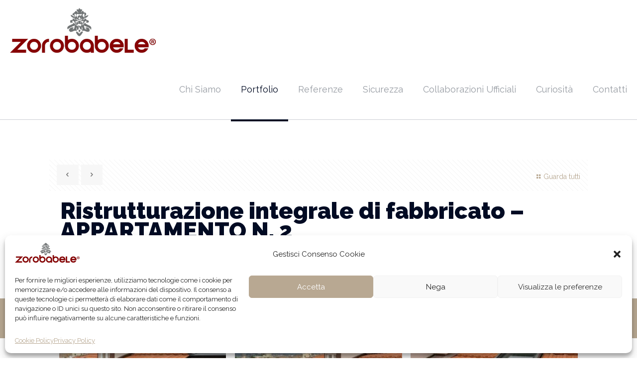

--- FILE ---
content_type: text/css
request_url: https://www.zorobabele.com/wp-content/cache/autoptimize/css/autoptimize_single_1a069776880ea2c1094cb7b93cf81525.css?ver=8e46d08663ae7c89ac952b5b1289b88f
body_size: 6151
content:
body{overflow-x:hidden}.isVideo .image_url{display:none;width:0 !important;height:0 !important}.rwd-view7 .view7_share,.rwd-view7 .rwd-close-bar,.rwd-view7 .rwd-toolbar{visibility:hidden;opacity:0;transition:visibility 0s,opacity .5s linear}.rwd-view7-title{font-family:palatino;font-size:23px;padding:14px}.rwd-view7-desc{font-family:palatino;font-size:16px;text-align:left;padding:0 18px}.toggle_bar{top:-15px;position:absolute;background:rgba(0,0,0,.85);border-radius:2px 2px 0 0;color:#999;cursor:pointer;font-size:24px;line-height:27px;padding:0;left:50%;transform:translateX(-50%);text-align:center;width:95px;height:15px}.toggle_bar .rwd-up,.toggle_bar .rwd-down,.rwd-share{fill:#999}.toggle_bar .rwd-up,.toggle_bar .rwd-down{margin-bottom:10px}.toggle_bar .rwd-up:hover,.toggle_bar .rwd-down:hover,.rwd-share:hover{fill:#fff}.rwd-icon{speak:none;font-style:normal;font-weight:400;font-variant:normal;text-transform:none;line-height:1;-webkit-font-smoothing:antialiased;-moz-osx-font-smoothing:grayscale}.rwd-arrows .rwd-next>.next_bg:hover,.rwd-arrows .rwd-prev>.prev_bg:hover,.rwd-autoplay-button>.play_bg:hover,.rwd-autoplay-button>.pause_bg:hover,.rwd-bar .rwd-close>.close_bg:hover,.rwd-toolbar .rwd-close>.close_bg:hover,.rwd-bar .rwd-download>.download_bg:hover,.rwd-toolbar .rwd-download>.download_bg:hover,#rwd-fullwidth:hover,#rwd-fullwidth_on:hover,#rwd-fullscreen-on:hover,#rwd-fullscreen-off:hover,#zoom_in:hover,#zoom_out:hover,#rwd-view7-info:hover{fill:#fff}.rwd-bar .rwd-download>.download_bg:hover,.rwd-toolbar .rwd-download>.download_bg:hover,#rwd-view7-info:hover{stroke:#fff}.rwd-container.rwd-view1{background:#000}.rwd-container.rwd-view4 .barCont,.rwd-container.rwd-view4 .rwd-title,.rwd-container.rwd-view4 .rwd-toolbar{background:0 0}.rwd-view3 .rwd-arrows .rwd-next>.next_bg:hover,.rwd-view3 .rwd-arrows .rwd-prev>.prev_bg:hover,.rwd-view3 .rwd-autoplay-button>.play_bg:hover,.rwd-view3 .rwd-autoplay-button>.pause_bg:hover,.rwd-view3 .rwd-bar .rwd-close>.close_bg:hover,.rwd-view3 .rwd-toolbar .rwd-close>.close_bg:hover,.rwd-view3 .rwd-bar .rwd-download>.download_bg:hover,.rwd-view3 .rwd-toolbar .rwd-download>.download_bg:hover,.rwd-view3 #rwd-fullwidth:hover,.rwd-view3 #rwd-fullwidth_on:hover,.rwd-view3 #rwd-fullscreen-on:hover,.rwd-view3 #rwd-fullscreen-off:hover,.rwd-view3 #zoom_in:hover,.rwd-view3 #zoom_out:hover,.rwd-view6 .rwd-arrows .rwd-next>.next_bg:hover,.rwd-view6 .rwd-arrows .rwd-prev>.prev_bg:hover,.rwd-view6 .rwd-autoplay-button>.play_bg:hover,.rwd-view6 .rwd-autoplay-button>.pause_bg:hover,.rwd-view6 .rwd-bar .rwd-close>.close_bg:hover,.rwd-view6 .rwd-toolbar .rwd-close>.close_bg:hover,.rwd-view6 .rwd-bar .rwd-download>.download_bg:hover,.rwd-view6 .rwd-toolbar .rwd-download>.download_bg:hover,.rwd-view6 #rwd-fullwidth:hover,.rwd-view6 #rwd-fullwidth_on:hover,.rwd-view6 #rwd-fullscreen-on:hover,.rwd-view6 #rwd-fullscreen-off:hover,.rwd-view6 #zoom_in:hover,.rwd-view6 #zoom_out:hover{fill:#000}.rwd-view3 .rwd-bar .rwd-download>.download_bg:hover,.rwd-view3 .rwd-toolbar .rwd-download>.download_bg:hover,.rwd-view6 .rwd-bar .rwd-download>.download_bg:hover,.rwd-view6 .rwd-toolbar .rwd-download>.download_bg:hover{stroke:#000}.rwd-title,.rwd-toolbar{background-color:rgba(0,0,0,.9)}.rwd-view7 .rwd-title,.rwd-view7 .rwd-toolbar{background-color:rgba(0,0,0,.85)}.rwd-description{font-size:15px;background:0 0;position:relative;top:90px;left:0;padding:10px 40px;right:0;height:auto;min-height:45px;max-height:75%;overflow:hidden}.rwd-view6 .rwd-description{top:50px}.rwd-description-text{height:100%;color:#fff;white-space:initial;position:relative;max-height:calc(100% - 150px);overflow:hidden;word-wrap:break-word}.rwd-view5 .rwd-toolbar,.rwd-view6 .rwd-toolbar{background:0 0;z-index:1202;width:40%;left:60%}.rwd-arrows .rwd-next,.rwd-arrows .rwd-prev{background-color:rgba(0,0,0,.9);border-radius:2px;color:#999;cursor:pointer;display:block;font-size:22px;margin-top:-10px;padding:8px 8px 7px;position:absolute;z-index:1080}.rwd-view7 .rwd-arrows .rwd-next,.rwd-view7 .rwd-arrows .rwd-prev{background:0 0}.rwd-view5 .rwd-arrows .rwd-next,.rwd-view5 .rwd-arrows .rwd-prev,.rwd-view6 .rwd-arrows .rwd-next,.rwd-view6 .rwd-arrows .rwd-prev{background:0 0;color:#fff;z-index:1202}.rwd-arrows .rwd-next.disabled,.rwd-arrows .rwd-prev.disabled{pointer-events:none;opacity:.5}.rwd-toolbar,.rwd-close-bar{z-index:999999999;left:0;position:absolute;top:0;width:100%}.rwd-close-bar{width:25px;height:25px}.rwd-close-bar .rwd-close{width:25px;height:25px;position:absolute}.rwd-close-bar .rwd-close .close_bg{margin:5px}.zoom_cont{max-width:236px;width:100% !important;font-size:16px !important;height:35.5px;margin-top:-5px;color:#c1c1c1}.zoom_cont .zoom_size,.zoom_cont .img_size{position:relative;top:3px;float:left}.zoom_cont .zoom_size{padding:0 12px}.rwd-container .rwd-up{display:none}.rwd-container .rwd-down{display:inline-block}.rwd-container.rwd_toggle_bar .rwd-up{display:inline-block}.rwd-container.rwd_toggle_bar .rwd-down{display:none}.tool_bar{margin:0 auto;height:100%;position:relative}.tool_bar .rwd-icon{float:left !important}#close_hover{display:inline-block}#close_hover_on{display:none}.close_hover_on #close_hover{display:none}.close_hover_on #close_hover_on{display:inline-block}.rwd-bar .rwd-icon,.rwd-toolbar .rwd-icon{cursor:default;color:#999;float:right;font-size:24px;height:47px;line-height:27px;padding:10px 0;text-align:center;width:50px;text-decoration:none!important;outline:0;-webkit-transition:color .2s linear;-o-transition:color .2s linear;transition:color .2s linear}.rwd-view7 .rwd-bar .rwd-icon,.rwd-view7 .rwd-toolbar .rwd-icon{padding:5.5px 0}.rwd-view2 .rwd-bar .rwd-icon{position:relative;float:left;z-index:1081}.rwd-icon svg{cursor:pointer}.zoomContainer{overflow:hidden;z-index:9999999}.rwd-fullscreen-on #rwd-fullscreen-on{display:none}.rwd-fullscreen-on #rwd-fullscreen-off{display:inline-block}#rwd-fullscreen-on{display:inline-block}#rwd-fullscreen-off{display:none}.rwd-view2 .rwd-bar{bottom:0;height:50px;width:100%;position:absolute}.rwd-bar .rwd-icon:hover,.rwd-toolbar .rwd-icon:hover{color:#fff}.rwd-bar .rwd-icon0:hover,.rwd-toolbar .rwd-icon0:hover,.rwd-arrows .rwd-icon0:hover{color:#000}.barCont{background:rgba(0,0,0,.9);width:100%;height:45px;position:absolute;bottom:0;z-index:1071}.rwd-view7 .barCont{background:0 0}.rwd-view7 .rwd-bar #rwd-counter{left:50px;transform:inherit}.rwd-socialIcons,.rwd-title{bottom:0;color:#eee;position:absolute;z-index:1080;text-align:center}.rwd-title{font-size:16px;left:0;padding:10px 40px;right:0;min-height:45px}.rwd-view6 .rwd-title,.rwd-view6 .rwd-description{padding:10px 20px}.rwd-title-text{width:calc(100% - 100px);white-space:initial}.rwd-view6 .rwd-title-text{width:100%}.rwd-toolbar .rwd-title{top:0;position:relative}.rwd-view4 .rwd-toolbar .rwd-title{width:calc(100% - 340px);text-align:left}.rwd-view7 .rwd-toolbar{height:40px}.rwd-title h4{margin:0;font-size:13px;font-weight:700}.rwd-title p{font-size:12px;margin:5px 0 0}.rwd-socialIcons{font-size:16px;padding:9px 7px;right:25px;width:auto}.rwd-share-buttons{visibility:hidden;opacity:0;list-style-type:none;position:relative;padding:0;margin:0}.rwd-view7 .rwd-share-buttons{margin-top:2px}.rwd-view5 .rwd-share-buttons{top:90px}.contInner .rwd-share-buttons{display:block;position:relative;left:40px}.rwd-view6 .rwd-share-buttons{top:50px;left:3px}.rwd-share-buttons li,.rwd-share-buttons li a{display:inline-block;width:25px;height:25px;margin-right:5px}.rwd-view7 .rwd-share-buttons li,.rwd-view7 .rwd-share-buttons li a{max-width:40px;max-height:40px;min-width:20px;min-height:20px;width:40px;height:40px}.rwd-view7 .view7_share,.rwd-view7 .rwd-share-buttons li,.rwd-view7 .rwd-share-buttons li a{background:rgba(0,0,0,.2)}.rwd-view7 .rwd-share-buttons li{margin:-3px 0 0}.rwd-view7 .rwd-share-buttons li a{width:100%;height:100%;margin:0}.rwd-view7 .rwd-share-buttons li svg{padding:5px;position:relative;max-width:100%;max-height:100%}.rwd-view7 .rwd-share-buttons li a#rwd-share-tumblr svg{padding:9px 9px 9px 7px}.share_open_close,.share_open_close>svg{transition:background .5s linear;max-width:40px;max-height:40px;min-width:20px;min-height:20px;width:100%;height:100%}.rwd-view5 .rwd-share-buttons li,.rwd-view5 .rwd-share-buttons li a{display:inline-block;width:32px;height:36px;margin-right:5px}.shareLook{border:0;color:#fff;padding:5px 15px;text-transform:uppercase;font-size:15px;background:rgba(0,0,0,0);cursor:pointer;font-family:sans-serif;font-weight:100}.shareLook:focus{outline:0}a#rwd-share-facebook.view7:hover{background:#6081c4}a#rwd-share-twitter.view7:hover{background:#43bdef}a#rwd-share-googleplus.view7:hover{background:#e62b33}a#rwd-share-pinterest.view7:hover{background:#e62b33}a#rwd-share-linkedin.view7:hover{background:#2797cf}a#rwd-share-tumblr.view7:hover{background:#365678}a#rwd-share-reddit.view7:hover{background:#ff4500}a#rwd-share-buffer.view7:hover{background:#090909}a#rwd-share-digg.view7:hover{background:#466ca3}a#rwd-share-vk.view7:hover{background:#4d76a1}a#rwd-share-yummly.view7:hover{background:#e26326}a#rwd-share-facebook:not(.view7){background:url(//www.zorobabele.com/wp-content/plugins/lightbox/css/frontend/../../images/share(1).png');background-position: 0 0}
a#rwd-share-facebook:not(.view7):hover{background:url(//www.zorobabele.com/wp-content/plugins/lightbox/css/frontend/../../images/share(1).png');background-position:0 -30px}a#rwd-share-twitter:not(.view7){background:url(//www.zorobabele.com/wp-content/plugins/lightbox/css/frontend/../../images/share(1).png');background-position: -31px 0}
a#rwd-share-twitter:not(.view7):hover{background:url(//www.zorobabele.com/wp-content/plugins/lightbox/css/frontend/../../images/share(1).png');background-position:-31px -30px}a#rwd-share-googleplus:not(.view7){background:url(//www.zorobabele.com/wp-content/plugins/lightbox/css/frontend/../../images/share(1).png');background-position: -66px 0}
a#rwd-share-googleplus:not(.view7):hover{background:url(//www.zorobabele.com/wp-content/plugins/lightbox/css/frontend/../../images/share(1).png');background-position:-66px -30px}a#rwd-share-pinterest:not(.view7){background:url(//www.zorobabele.com/wp-content/plugins/lightbox/css/frontend/../../images/share(1).png');background-position: -100px 0}
a#rwd-share-pinterest:not(.view7):hover{background:url(//www.zorobabele.com/wp-content/plugins/lightbox/css/frontend/../../images/share(1).png');background-position:-100px -30px}a#rwd-share-linkedin:not(.view7){background:url(//www.zorobabele.com/wp-content/plugins/lightbox/css/frontend/../../images/share(1).png');background-position: -134px 0}
a#rwd-share-linkedin:not(.view7):hover{background:url(//www.zorobabele.com/wp-content/plugins/lightbox/css/frontend/../../images/share(1).png');background-position:-134px -30px}a#rwd-share-tumblr:not(.view7){background:url(//www.zorobabele.com/wp-content/plugins/lightbox/css/frontend/../../images/share(1).png');background-position: -169px 0}
a#rwd-share-tumblr:not(.view7):hover{background:url(//www.zorobabele.com/wp-content/plugins/lightbox/css/frontend/../../images/share(1).png');background-position:-169px -30px}a#rwd-share-reddit:not(.view7){background:url(//www.zorobabele.com/wp-content/plugins/lightbox/css/frontend/../../images/share(1).png');background-position: -204px 0}
a#rwd-share-reddit:not(.view7):hover{background:url(//www.zorobabele.com/wp-content/plugins/lightbox/css/frontend/../../images/share(1).png');background-position:-204px -30px}a#rwd-share-buffer:not(.view7){background:url(//www.zorobabele.com/wp-content/plugins/lightbox/css/frontend/../../images/share(1).png');background-position: -239px 0}
a#rwd-share-buffer:not(.view7):hover{background:url(//www.zorobabele.com/wp-content/plugins/lightbox/css/frontend/../../images/share(1).png');background-position:-239px -30px}a#rwd-share-digg:not(.view7){background:url(//www.zorobabele.com/wp-content/plugins/lightbox/css/frontend/../../images/share(1).png');background-position: -273px 0}
a#rwd-share-digg:not(.view7):hover{background:url(//www.zorobabele.com/wp-content/plugins/lightbox/css/frontend/../../images/share(1).png');background-position:-273px -30px}a#rwd-share-vk:not(.view7){background:url(//www.zorobabele.com/wp-content/plugins/lightbox/css/frontend/../../images/share(1).png');background-position: -308px 0}
a#rwd-share-vk:not(.view7):hover{background:url(//www.zorobabele.com/wp-content/plugins/lightbox/css/frontend/../../images/share(1).png');background-position:-308px -30px}a#rwd-share-yummly:not(.view7){background:url(//www.zorobabele.com/wp-content/plugins/lightbox/css/frontend/../../images/share(1).png');background-position: -344px 0}
a#rwd-share-yummly:not(.view7):hover{background:url(//www.zorobabele.com/wp-content/plugins/lightbox/css/frontend/../../images/share(1).png');background-position:-344px -30px}.rwd-view3 a#rwd-share-facebook,.rwd-view6 a#rwd-share-facebook{background:url(//www.zorobabele.com/wp-content/plugins/lightbox/css/frontend/../../images/share0.png);background-position:0 0}.rwd-view3 a#rwd-share-facebook:hover,.rwd-view6 a#rwd-share-facebook:hover{background:url(//www.zorobabele.com/wp-content/plugins/lightbox/css/frontend/../../images/share0.png);background-position:0 -30px}.rwd-view3 a#rwd-share-twitter,.rwd-view6 a#rwd-share-twitter{background:url(//www.zorobabele.com/wp-content/plugins/lightbox/css/frontend/../../images/share0.png);background-position:-31px 0}.rwd-view3 a#rwd-share-twitter:hover,.rwd-view6 a#rwd-share-twitter:hover{background:url(//www.zorobabele.com/wp-content/plugins/lightbox/css/frontend/../../images/share0.png);background-position:-31px -30px}.rwd-view3 a#rwd-share-googleplus,.rwd-view6 a#rwd-share-googleplus{background:url(//www.zorobabele.com/wp-content/plugins/lightbox/css/frontend/../../images/share0.png);background-position:-66px 0}.rwd-view3 a#rwd-share-googleplus:hover,.rwd-view6 a#rwd-share-googleplus:hover{background:url(//www.zorobabele.com/wp-content/plugins/lightbox/css/frontend/../../images/share0.png);background-position:-66px -30px}.rwd-view3 a#rwd-share-pinterest,.rwd-view6 a#rwd-share-pinterest{background:url(//www.zorobabele.com/wp-content/plugins/lightbox/css/frontend/../../images/share0.png);background-position:-100px 0}.rwd-view3 a#rwd-share-pinterest:hover,.rwd-view6 a#rwd-share-pinterest:hover{background:url(//www.zorobabele.com/wp-content/plugins/lightbox/css/frontend/../../images/share0.png);background-position:-100px -30px}.rwd-view3 a#rwd-share-linkedin,.rwd-view6 a#rwd-share-linkedin{background:url(//www.zorobabele.com/wp-content/plugins/lightbox/css/frontend/../../images/share0.png);background-position:-134px 0}.rwd-view3 a#rwd-share-linkedin:hover,.rwd-view6 a#rwd-share-linkedin:hover{background:url(//www.zorobabele.com/wp-content/plugins/lightbox/css/frontend/../../images/share0.png);background-position:-134px -30px}.rwd-view3 a#rwd-share-tumblr,.rwd-view6 a#rwd-share-tumblr{background:url(//www.zorobabele.com/wp-content/plugins/lightbox/css/frontend/../../images/share0.png);background-position:-169px 0}.rwd-view3 a#rwd-share-tumblr:hover,.rwd-view6 a#rwd-share-tumblr:hover{background:url(//www.zorobabele.com/wp-content/plugins/lightbox/css/frontend/../../images/share0.png);background-position:-169px -30px}.rwd-view3 a#rwd-share-reddit,.rwd-view6 a#rwd-share-reddit{background:url(//www.zorobabele.com/wp-content/plugins/lightbox/css/frontend/../../images/share0.png);background-position:-204px 0}.rwd-view3 a#rwd-share-reddit:hover,.rwd-view6 a#rwd-share-reddit:hover{background:url(//www.zorobabele.com/wp-content/plugins/lightbox/css/frontend/../../images/share0.png);background-position:-204px -30px}.rwd-view3 a#rwd-share-buffer,.rwd-view6 a#rwd-share-buffer{background:url(//www.zorobabele.com/wp-content/plugins/lightbox/css/frontend/../../images/share0.png);background-position:-239px 0}.rwd-view3 a#rwd-share-buffer:hover,.rwd-view6 a#rwd-share-buffer:hover{background:url(//www.zorobabele.com/wp-content/plugins/lightbox/css/frontend/../../images/share0.png);background-position:-239px -30px}.rwd-view3 a#rwd-share-digg,.rwd-view6 a#rwd-share-digg{background:url(//www.zorobabele.com/wp-content/plugins/lightbox/css/frontend/../../images/share0.png);background-position:-273px 0}.rwd-view3 a#rwd-share-digg:hover,.rwd-view6 a#rwd-share-digg:hover{background:url(//www.zorobabele.com/wp-content/plugins/lightbox/css/frontend/../../images/share0.png);background-position:-273px -30px}.rwd-view3 a#rwd-share-vk,.rwd-view6 a#rwd-share-vk{background:url(//www.zorobabele.com/wp-content/plugins/lightbox/css/frontend/../../images/share0.png);background-position:-308px 0}.rwd-view3 a#rwd-share-vk:hover,.rwd-view6 a#rwd-share-vk:hover{background:url(//www.zorobabele.com/wp-content/plugins/lightbox/css/frontend/../../images/share0.png);background-position:-308px -30px}.rwd-view3 a#rwd-share-yummly,.rwd-view6 a#rwd-share-yummly{background:url(//www.zorobabele.com/wp-content/plugins/lightbox/css/frontend/../../images/share0.png);background-position:-344px 0}.rwd-view3 a#rwd-share-yummly:hover,.rwd-view6 a#rwd-share-yummly:hover{background:url(//www.zorobabele.com/wp-content/plugins/lightbox/css/frontend/../../images/share0.png);background-position:-344px -30px}.rwd-view5 a#rwd-share-facebook{background:url(//www.zorobabele.com/wp-content/plugins/lightbox/css/frontend/../../images/share1.png);background-position:0 0}.rwd-view5 a#rwd-share-twitter{background:url(//www.zorobabele.com/wp-content/plugins/lightbox/css/frontend/../../images/share1.png);background-position:-35px 0}.rwd-view5 a#rwd-share-googleplus{background:url(//www.zorobabele.com/wp-content/plugins/lightbox/css/frontend/../../images/share1.png);background-position:-68px 0}.rwd-view5 a#rwd-share-pinterest{background:url(//www.zorobabele.com/wp-content/plugins/lightbox/css/frontend/../../images/share1.png);background-position:-100px 0}.rwd-view5 a#rwd-share-linkedin{background:url(//www.zorobabele.com/wp-content/plugins/lightbox/css/frontend/../../images/share1.png);background-position:-133px 0}.rwd-view5 a#rwd-share-tumblr{background:url(//www.zorobabele.com/wp-content/plugins/lightbox/css/frontend/../../images/share1.png);background-position:-165px 0}.rwd-view5 a#rwd-share-reddit{background:url(//www.zorobabele.com/wp-content/plugins/lightbox/css/frontend/../../images/share1.png);background-position:-197px 0}.rwd-view5 a#rwd-share-buffer{background:url(//www.zorobabele.com/wp-content/plugins/lightbox/css/frontend/../../images/share1.png);background-position:-231px 0}.rwd-view5 a#rwd-share-digg{background:url(//www.zorobabele.com/wp-content/plugins/lightbox/css/frontend/../../images/share1.png);background-position:-263px 0}.rwd-view5 a#rwd-share-vk{background:url(//www.zorobabele.com/wp-content/plugins/lightbox/css/frontend/../../images/share1.png);background-position:-294px 0}.rwd-view5 a#rwd-share-yummly{background:url(//www.zorobabele.com/wp-content/plugins/lightbox/css/frontend/../../images/share1.png);background-position:-329px 0}#rwd-counter{color:#999;display:inline-block;font-size:16px;padding-top:12px;vertical-align:middle}.rwd-bar #rwd-counter{position:absolute;bottom:11px;left:50%;transform:translateX(-50%);z-index:1090}.rwd-view4 .rwd-bar #rwd-counter{left:70px}.rwd-next,.rwd-prev,.rwd-toolbar{opacity:1;-webkit-transition:-webkit-transform .35s cubic-bezier(0,0,.25,1) 0s,opacity .35s cubic-bezier(0,0,.25,1) 0s,color .2s linear;-moz-transition:-moz-transform .35s cubic-bezier(0,0,.25,1) 0s,opacity .35s cubic-bezier(0,0,.25,1) 0s,color .2s linear;-o-transition:-o-transform .35s cubic-bezier(0,0,.25,1) 0s,opacity .35s cubic-bezier(0,0,.25,1) 0s,color .2s linear;transition:transform .35s cubic-bezier(0,0,.25,1) 0s,opacity .35s cubic-bezier(0,0,.25,1) 0s,color .2s linear}.rwd-cont .rwd-video-cont{display:inline-block;vertical-align:middle;max-width:1140px;max-height:100%;width:100%;padding:0 5px;top:50%;transform:translateY(-50%);position:relative}.rwd-view7 .rwd-video-cont{padding:0}.rwd-cont .rwd-container,.rwd-cont .rwd-image{max-width:100%;max-height:100%;transform:translateY(-50%);-ms-transform:translateY(-50%);-webkit-transform:translateY(-50%);-moz-transform:translateY(-50%);-o-transform:translateY(-50%)}.rwd-cont .rwd-video{width:100%;height:0;padding-bottom:56.25%;overflow:hidden;position:relative}.rwd-cont .rwd-video .rwd-object{display:inline-block;position:absolute;top:0;left:0;width:100%!important;height:100%!important}.rwd-cont .rwd-video .rwd-video-play{width:84px;height:59px;position:absolute;left:50%;top:50%;margin-left:-42px;margin-top:-30px;z-index:1080;cursor:pointer}.rwd-cont .rwd-has-vimeo .rwd-video-play{background:url(//www.zorobabele.com/wp-content/plugins/lightbox/css/frontend/../../images/vimeo-play.png) no-repeat}.rwd-cont .rwd-has-vimeo:hover .rwd-video-play{background:url(//www.zorobabele.com/wp-content/plugins/lightbox/css/frontend/../../images/vimeo-play.png) 0 -58px no-repeat}.rwd-cont .rwd-has-youtube .rwd-video-play{background:url(//www.zorobabele.com/wp-content/plugins/lightbox/css/frontend/../../images/youtube-play.png) no-repeat}.rwd-cont .rwd-has-youtube:hover .rwd-video-play{background:url(//www.zorobabele.com/wp-content/plugins/lightbox/css/frontend/../../images/youtube-play.png) 0 -60px no-repeat}.rwd-cont .rwd-video-object{width:100%!important;height:100%!important;position:absolute;top:0;left:0}.rwd-cont .rwd-has-video .rwd-video-object{visibility:hidden}.rwd-cont .rwd-has-video.rwd-video-playing .rwd-object,.rwd-cont .rwd-has-video.rwd-video-playing .rwd-video-play{display:none}.rwd-cont .rwd-has-video.rwd-video-playing .rwd-video-object{visibility:visible}.rwd-autoplay-button>.pause_bg{display:none}.rwd-cont .rwd-caret{border-left:10px solid transparent;border-right:10px solid transparent;border-top:10px dashed;bottom:-10px;display:inline-block;height:0;left:50%;margin-left:-5px;position:absolute;vertical-align:middle;width:0}.rwd-cont{width:100%;height:100%;position:fixed;top:0;left:0;z-index:9999999;opacity:0;-webkit-transition:opacity .15s ease 0s;-o-transition:opacity .15s ease 0s;transition:opacity .15s ease 0s}.rwd-cont *{-webkit-box-sizing:border-box;-moz-box-sizing:border-box;box-sizing:border-box}.rwd-cont.rwd-visible{opacity:1}.rwd-cont.rwd-support .rwd-item.rwd-current,.rwd-cont.rwd-support .rwd-item.rwd-next-slide,.rwd-cont.rwd-support .rwd-item.rwd-prev-slide{-webkit-transition-duration:inherit!important;transition-duration:inherit!important;-webkit-transition-timing-function:inherit!important;transition-timing-function:inherit!important}.rwd-cont .rwd-container{height:100%;width:100%;position:relative;overflow:hidden;margin-left:auto;margin-right:auto;top:50%}.rwd-cont .cont-inner{width:100%;height:100%;position:absolute;left:0;top:0;white-space:nowrap}.rwd-view5 .contInner,.rwd-view6 .contInner{width:40%;height:100%;position:absolute;left:60%;white-space:nowrap;z-index:1200;background:#000}.rwd-view6 .contInner{width:20%;left:80%;background:#fff}@media screen and (max-width:1024px){.rwd-view5 .contInner,.rwd-view6 .contInner{width:100%;height:40%;position:absolute;left:0;top:60%}}.contInner .rwd-title{font-size:25px;top:90px;background:0 0;position:relative;text-align:left}.rwd-view6 .contInner .rwd-title{top:50px}.rwd-view6 .rwd-title,.rwd-view6 .rwd-description-text{font-family:"Monotype Modern W02 Ext";text-rendering:optimizeLegibility;color:#000}.rwd-view7 .view7_inner{width:0;position:absolute;transform:translateX(-50%);display:inline-block;background:rgba(0,0,0,.7);overflow:hidden}.rwd-view7 .view7_inner div{word-wrap:break-word;white-space:normal;color:#fff;overflow:hidden}.rwd-view7 .view7_share{position:absolute;z-index:1100;max-width:40px;max-height:40px;min-width:20px;min-height:20px;width:40px;height:40px}@media screen and (max-width:1024px){.contInner .rwd-title{top:0}}.contInner #rwd-counter{position:absolute;bottom:15px;right:15px}.rwd-view5{background:#000}.rwd-view6{background:#fff}.rwd-view5 .cont-inner{width:60% !important}.rwd-view6 .cont-inner{width:60%}@media screen and (max-width:1024px){.rwd-view5 .cont-inner,.rwd-view6 .cont-inner{width:100% !important;height:60% !important}.rwd-view5 .rwd-toolbar,.rwd-view6 .rwd-toolbar{width:100%;left:0}.rwd-bar .rwd-icon,.rwd-toolbar .rwd-icon{width:45px}.rwd-view5 .rwd-share-buttons,.rwd-view6 .rwd-share-buttons{top:65px;left:10px}.rwd-description{display:none}}.rwd-cont .rwd-item{background:url(//www.zorobabele.com/wp-content/plugins/lightbox/css/frontend/../../images/loading-resp.gif) center center no-repeat;display:none!important}.rwd-cont.rwd-noSupport .rwd-current,.rwd-cont.rwd-support .rwd-current,.rwd-cont.rwd-support .rwd-next-slide,.rwd-cont.rwd-support .rwd-prev-slide{display:inline-block!important}.rwd-cont .rwd-img-wrap,.rwd-cont .rwd-item{display:inline-block;text-align:center;position:absolute;width:100%;height:100%}.rwd-cont .rwd-img-wrap{position:absolute;padding:0 5px;left:0;right:0;top:0;bottom:0}.rwd-cont .rwd-item.rwd-complete{background-image:none}.rwd-cont .rwd-item.rwd-current{z-index:1060}.rwd-cont .rwd-image{display:inline-block;vertical-align:middle;width:auto !important;height:auto !important;top:50%;position:relative}.rwd-view7 .rwd-image{max-width:64% !important}@media screen and (max-width:768px){.rwd-view7 .rwd-image{max-width:100% !important}.rwd-cont .rwd-img-wrap{width:100% !important;left:0 !important}.rwd-cont .rwd-view7 .rwd-img-wrap{padding:0}.zoom_cont,#rwd-counter{display:none}.tool_bar{left:10%}.rwd-view7 .view7_inner{transform:translateX(0%);width:100%;left:0;height:0;top:-8px}.cont-inner{height:calc(100% - 47px);z-index:9999999}.rwd-arrows .rwd-next,.rwd-arrows .rwd-prev{z-index:99999999}.rwd-view7 .view7_inner{background:rgba(0,0,0,.85)}a#rwd-share-facebook.view7{background:#6081c4}a#rwd-share-twitter.view7{background:#43bdef}a#rwd-share-googleplus.view7{background:#e62b33}a#rwd-share-pinterest.view7{background:#e62b33}a#rwd-share-linkedin.view7{background:#2797cf}a#rwd-share-tumblr.view7{background:#365678}a#rwd-share-reddit.view7{background:#ff4500}a#rwd-share-buffer.view7{background:#090909}a#rwd-share-digg.view7{background:#466ca3}a#rwd-share-vk.view7{background:#4d76a1}a#rwd-share-yummly.view7{background:#e26326}.rwd-view7 .rwd-share-buttons{background:rgba(0,0,0,.7)}.rwd-view7 .rwd-share-buttons li{margin:3px 0 0}.rwd-view7 .rwd-share-buttons li,.rwd-view7 .rwd-share-buttons li a{max-width:50px;max-height:50px;min-width:20px;min-height:20px;width:50px;height:50px}}.rwd-zoomed .rwd-image{top:calc(50% - 54px)}.rwd-cont.rwd-show-after-load .rwd-item .rwd-object,.rwd-cont.rwd-show-after-load .rwd-item .rwd-video-play{opacity:0;-webkit-transition:opacity .15s ease 0s;-o-transition:opacity .15s ease 0s;transition:opacity .15s ease 0s}.rwd-cont.rwd-show-after-load .rwd-item.rwd-complete .rwd-object,.rwd-cont.rwd-show-after-load .rwd-item.rwd-complete .rwd-video-play{opacity:1}.rwd-cont.rwd-hide-download #rwd-download,.rwd-cont.rwd-hide-actual-size #rwd-actual-size,.rwd-cont.rwd-hide-fullwidth .rwd-fullwidth,.rwd-cont.rwd-hide-zoom-in #rwd-zoom-in,.rwd-cont.rwd-hide-zoom-out #rwd-zoom-out{display:none}.rwd-overlay{position:fixed;top:0;left:0;right:0;bottom:0;z-index:9999997;background:rgba(0,0,0,.7);opacity:0;-webkit-transition:opacity .15s ease 0s;-o-transition:opacity .15s ease 0s;transition:opacity .15s ease 0s}.rwd-view6.rwd-overlay{background:#fff}.rwd-overlay.in{opacity:1}#rwd-fullwidth_on,#rwd-fullscreen-off{display:none}#rwd-zoom-out{opacity:.5;pointer-events:none}.rwd-zoomed #rwd-zoom-out{opacity:1;pointer-events:auto}.rwd-zoomGlass .rwd-image:hover{cursor:-webkit-zoom-in;cursor:-moz-zoom-in;cursor:-ms-zoom-in;cursor:zoom-in}.rwd-zoomHand .rwd-image:hover{cursor:pointer}.rwd-container .rwd-thumb-cont{position:absolute;width:100%;z-index:1080}.rwd-container.rwd-view5 .rwd-thumb-cont{width:60%}.rwd-container.rwd-view6 .rwd-thumb-cont{width:80%}.rwd-container .rwd-thumb{padding:10px 0;height:100%}.rwd-container .rwd-thumb-item{border-radius:5px;float:left;overflow:hidden;cursor:pointer;height:100%;margin-bottom:5px}.rwd-view7 .rwd-thumb-item{border-radius:0}@media (min-width:768px){.rwd-container .rwd-thumb-item{-webkit-transition:border-color .25s ease;-o-transition:border-color .25s ease;transition:border-color .25s ease}}.rwd-container .rwd-thumb-item img{width:100%;height:100%;object-fit:cover}.rwd-container .rwd-toggle-thumb{background-color:#0d0a0a;border-radius:2px 2px 0 0;color:#999;cursor:pointer;font-size:24px;height:39px;line-height:27px;padding:5px 0;position:absolute;left:20px;text-align:center;top:-39px;width:50px}.rwd-arrows_hover_effect-1 .rwd-next .next_bg,.rwd-arrows_hover_effect-1 .rwd-prev .prev_bg{top:50%;position:relative}.rwd-view5.rwd-arrows_hover_effect-1 .next_bg,.rwd-view5.rwd-arrows_hover_effect-1 .prev_bg,.rwd-view6.rwd-arrows_hover_effect-1 .next_bg,.rwd-view6.rwd-arrows_hover_effect-1 .prev_bg{top:calc(50% - 20px)}.rwd-arrows_hover_effect-1 .rwd-next:hover .next_bg,.rwd-arrows_hover_effect-1 .rwd-prev:hover .prev_bg{fill:#fff}.rwd-arrows_hover_effect-1 .rwd-arrows .rwd-next,.rwd-arrows_hover_effect-1 .rwd-arrows .rwd-prev{height:50%;transform:translateY(-50%);background:0 0}.rwd-arrows_hover_effect-2 .rwd-next .next_bg,.rwd-arrows_hover_effect-2 .rwd-prev .prev_bg{top:29px;left:29px;position:relative}.rwd-view5.rwd-arrows_hover_effect-2 .next_bg,.rwd-view5.rwd-arrows_hover_effect-2 .prev_bg,.rwd-view6.rwd-arrows_hover_effect-2 .next_bg,.rwd-view6.rwd-arrows_hover_effect-2 .prev_bg{top:20px}.rwd-arrows_hover_effect-2 .rwd-next:hover .next_bg,.rwd-arrows_hover_effect-2 .rwd-prev:hover .prev_bg{fill:#fff}.rwd-arrows_hover_effect-2 .rwd-arrows .rwd-next,.rwd-arrows_hover_effect-2 .rwd-arrows .rwd-prev{height:100px;width:100px;border-radius:50%;background:0 0}.rwd-view1.rwd-arrows_hover_effect-2 .rwd-next,.rwd-view4.rwd-arrows_hover_effect-2 .rwd-next,.rwd-view15.rwd-arrows_hover_effect-2 .rwd-next,.rwd-view6.rwd-arrows_hover_effect-2 .rwd-next,.rwd-view1.rwd-arrows_hover_effect-2 .rwd-prev,.rwd-view4.rwd-arrows_hover_effect-2 .rwd-prev,.rwd-view15.rwd-arrows_hover_effect-2 .rwd-prev,.rwd-view6.rwd-arrows_hover_effect-2 .rwd-prev{top:calc(50% - 50px) !important}.rwd-arrows_hover_effect-3 .rwd-next .next_bg,.rwd-arrows_hover_effect-3 .rwd-prev .prev_bg{top:29px;left:29px;position:relative}.rwd-view5.rwd-arrows_hover_effect-3 .next_bg,.rwd-view5.rwd-arrows_hover_effect-3 .prev_bg,.rwd-view6.rwd-arrows_hover_effect-3 .next_bg,.rwd-view6.rwd-arrows_hover_effect-3 .prev_bg{top:20px}.rwd-arrows_hover_effect-3 .rwd-next:hover .next_bg,.rwd-arrows_hover_effect-3 .rwd-prev:hover .prev_bg{fill:#fff}.rwd-arrows_hover_effect-3 .rwd-arrows .rwd-next,.rwd-arrows_hover_effect-3 .rwd-arrows .rwd-prev{width:100px;height:100px;transform:translateY(-50%);border-radius:5px;background:0 0}.rwd-arrows_hover_effect-4 .rwd-next,.rwd-arrows_hover_effect-4 .rwd-prev{width:30px;height:90px;top:calc(50% - 45px) !important;border-radius:10px;transition:1s}.rwd-arrows_hover_effect-4 .rwd-next:hover,.rwd-arrows_hover_effect-4 .rwd-prev:hover{width:160px;transition:1s}.rwd-arrows_hover_effect-4 .rwd-next .next_bg,.rwd-arrows_hover_effect-4 .rwd-prev .prev_bg{top:32px;position:absolute}.rwd-view5.rwd-arrows_hover_effect-4 .rwd-next .next_bg,.rwd-view5.rwd-arrows_hover_effect-4 .rwd-prev .prev_bg,.rwd-view6.rwd-arrows_hover_effect-4 .rwd-next .next_bg,.rwd-view6.rwd-arrows_hover_effect-4 .rwd-prev .prev_bg{top:20px}.rwd-arrows_hover_effect-4 .rwd-next .next_bg{right:3px}.rwd-arrows_hover_effect-4 .rwd-prev .prev_bg{left:3px}.rwd-arrows_hover_effect-5 .rwd-next,.rwd-arrows_hover_effect-5 .rwd-prev{width:30px;height:90px;top:calc(50% - 45px) !important;border-radius:10px;transition:1s}.rwd-arrows_hover_effect-5 .rwd-next:hover,.rwd-arrows_hover_effect-5 .rwd-prev:hover{width:250px;transition:1s}.rwd-arrows_hover_effect-5 .rwd-next .next_bg,.rwd-arrows_hover_effect-5 .rwd-prev .prev_bg{top:32px;position:absolute}.rwd-view5.rwd-arrows_hover_effect-5 .rwd-next .next_bg,.rwd-view5.rwd-arrows_hover_effect-5 .rwd-prev .prev_bg,.rwd-view6.rwd-arrows_hover_effect-5 .rwd-next .next_bg,.rwd-view6.rwd-arrows_hover_effect-5 .rwd-prev .prev_bg{top:20px}.rwd-arrows_hover_effect-5 .rwd-next .next_bg{right:3px}.rwd-arrows_hover_effect-5 .rwd-prev .prev_bg{left:3px}.rwd-arrows_hover_effect-5 .rwd-next .next_title,.rwd-arrows_hover_effect-5 .rwd-prev .prev_title{width:120px;position:relative;font-size:16px;top:25px;opacity:0}.rwd-arrows_hover_effect-5 .rwd-next .next_title{left:100px}.rwd-arrows_hover_effect-5 .rwd-prev .prev_title{left:20px}.rwd-arrows_hover_effect-5 .rwd-next:hover .next_title,.rwd-arrows_hover_effect-5 .rwd-prev:hover .prev_title{opacity:1;transition:2s}.rwd-view6 .next_title,.rwd-view6 .prev_title{color:#000}.rwd-container.open_1{animation:unfoldIn 1s cubic-bezier(.165,.84,.440,1)}.rwd-container.rwd-view7.open_1{animation:unfoldIn 2.5s cubic-bezier(.165,.84,.440,1)}.rwd-container.close_1{animation:unfoldOut 1s .3s cubic-bezier(.165,.84,.440,1)}@keyframes unfoldIn{0%{transform:translateY(-50%) scaleY(.002)}50%{transform:translateY(-50%) scaleY(.002)}100%{transform:translateY(-50%) scaleY(1)}}@keyframes unfoldOut{0%{transform:translateY(-50%) scaleY(1)}50%{transform:translateY(-50%) scaleY(.002)}100%{transform:translateY(-50%) scaleY(.002)}}.rwd-container.open_2{animation:blowUpIn .5s cubic-bezier(.165,.84,.440,1)}.rwd-container.close_2{animation:blowUpOut .5s cubic-bezier(.165,.84,.440,1)}@keyframes blowUpIn{0%{transform:translateY(-50%) scale(0)}100%{transform:translateY(-50%) scale(1)}}@keyframes blowUpOut{0%{transform:translateY(-50%) scale(1);opacity:1}100%{transform:translateY(-50%) scale(0);opacity:0}}.rwd-container.open_3{animation:roadRunnerIn .3s cubic-bezier(.165,.84,.440,1)}.rwd-container.close_3{animation:roadRunnerOut .5s cubic-bezier(.165,.84,.440,1)}@keyframes roadRunnerIn{0%{transform:translate(-1500px,-50%) skewX(50deg) scaleX(1.3)}70%{transform:translate(30px,-50%) skewX(-25deg) scaleX(.9)}100%{transform:translate(0px,-50%) skewX(0deg) scaleX(1)}}@keyframes roadRunnerOut{0%{transform:translate(0px,-50%) skewX(0deg) scaleX(1)}30%{transform:translate(-30px,-50%) skewX(-25deg) scaleX(.9)}100%{transform:translate(1500px,-50%) skewX(50deg) scaleX(1.3)}}.rwd-container.open_4{animation:runnerIn .3s cubic-bezier(.165,.84,.440,1)}.rwd-container.close_4{animation:runnerOut .5s cubic-bezier(.165,.84,.440,1)}@keyframes runnerIn{0%{transform:translate(-1500px,-50%)}70%{transform:translate(30px,-50%)}100%{transform:translate(0px,-50%)}}@keyframes runnerOut{0%{transform:translate(0px,-50%)}30%{transform:translate(-30px,-50%)}100%{transform:translate(1500px,-50%)}}.rwd-container.open_5{animation:rotateIn .3s cubic-bezier(.165,.84,.440,1)}.rwd-container.close_5{animation:rotateOut .5s cubic-bezier(.165,.84,.440,1)}@-ms-keyframes rotateIn{from{-ms-transform:translateY(-50%) rotate(0deg)}to{-ms-transform:translateY(-50%)rotate(360deg)}}@-moz-keyframes rotateIn{from{-moz-transform:translateY(-50%) rotate(0deg)}to{-moz-transform:translateY(-50%)rotate(360deg)}}@-webkit-keyframes rotateIn{from{-webkit-transform:translateY(-50%) rotate(0deg)}to{-webkit-transform:translateY(-50%)rotate(360deg)}}@keyframes rotateIn{from{transform:translateY(-50%) rotate(0deg)}to{transform:translateY(-50%)rotate(360deg)}}@-ms-keyframes rotateOut{from{-ms-transform:translateY(-50%) rotate(360deg)}to{-ms-transform:translateY(-50%)rotate(0deg)}}@-moz-keyframes rotateOut{from{-moz-transform:translateY(-50%) rotate(360deg)}to{-moz-transform:translateY(-50%)rotate(0deg)}}@-webkit-keyframes rotateOut{from{-webkit-transform:translateY(-50%) rotate(360deg)}to{-webkit-transform:translateY(-50%)rotate(0deg)}}@keyframes rotateOut{from{transform:translateY(-50%) rotate(360deg)}to{transform:translateY(-50%)rotate(0deg)}}.rwd-container.open_1_r{animation:unfold_In 1s cubic-bezier(.165,.84,.440,1)}.rwd-container.close_1_r{animation:unfold_Out 1s .3s cubic-bezier(.165,.84,.440,1)}@keyframes unfold_In{0%{transform:translateY(-50%) scaleX(.002)}50%{transform:translateY(-50%) scaleX(.002)}100%{transform:translateY(-50%) scaleX(1)}}@keyframes unfold_Out{0%{transform:translateY(-50%) scaleX(1)}50%{transform:translateY(-50%) scaleX(.002)}100%{transform:translateY(-50%) scaleX(.002)}}.rwd-container.open_2_r{animation:blowUp_In .5s cubic-bezier(.165,.84,.440,1)}.rwd-container.close_2_r{animation:blowUp_Out .5s cubic-bezier(.165,.84,.440,1)}@keyframes blowUp_In{0%{transform:translateY(-50%) scale(2)}100%{transform:translateY(-50%) scale(1)}}@keyframes blowUp_Out{0%{transform:translateY(-50%) scale(1);opacity:1}100%{transform:translateY(-50%) scale(2);opacity:0}}.rwd-container.open_3_r{animation:roadRunner_In .3s cubic-bezier(.165,.84,.440,1)}.rwd-container.close_3_r{animation:roadRunner_Out .5s cubic-bezier(.165,.84,.440,1)}@keyframes roadRunner_In{0%{transform:translate(1500px,-50%) skewX(50deg) scaleX(1.3)}70%{transform:translate(-30px,-50%) skewX(-25deg) scaleX(.9)}100%{transform:translate(0px,-50%) skewX(0deg) scaleX(1)}}@keyframes roadRunner_Out{0%{transform:translate(0px,-50%) skewX(0deg) scaleX(1)}30%{transform:translate(30px,-50%) skewX(-25deg) scaleX(.9)}100%{transform:translate(-1500px,-50%) skewX(50deg) scaleX(1.3)}}.rwd-container.open_4_r{animation:runner_In .3s cubic-bezier(.165,.84,.440,1)}.rwd-container.close_4_r{animation:runner_Out .5s cubic-bezier(.165,.84,.440,1)}@keyframes runner_In{0%{transform:translate(1500px,-50%)}70%{transform:translate(-30px,-50%)}100%{transform:translate(0px,-50%)}}@keyframes runner_Out{0%{transform:translate(0px,-50%)}30%{transform:translate(30px,-50%)}100%{transform:translate(-1500px,-50%)}}.rwd-container.open_5_r{animation:rotate_In .3s cubic-bezier(.165,.84,.440,1)}.rwd-container.close_5_r{animation:rotate_Out .5s cubic-bezier(.165,.84,.440,1)}@-ms-keyframes rotate_In{from{-ms-transform:translateY(-50%) rotate(360deg)}to{-ms-transform:translateY(-50%)rotate(0deg)}}@-moz-keyframes rotate_In{from{-moz-transform:translateY(-50%) rotate(360deg)}to{-moz-transform:translateY(-50%)rotate(0deg)}}@-webkit-keyframes rotate_In{from{-webkit-transform:translateY(-50%) rotate(360deg)}to{-webkit-transform:translateY(-50%)rotate(0deg)}}@keyframes rotate_In{from{transform:translateY(-50%) rotate(360deg)}to{transform:translateY(-50%)rotate(0deg)}}@-ms-keyframes rotate_Out{from{-ms-transform:translateY(-50%) rotate(0deg)}to{-ms-transform:translateY(-50%)rotate(360deg)}}@-moz-keyframes rotate_Out{from{-moz-transform:translateY(-50%) rotate(0deg)}to{-moz-transform:translateY(-50%)rotate(360deg)}}@-webkit-keyframes rotate_Out{from{-webkit-transform:translateY(-50%) rotate(0deg)}to{-webkit-transform:translateY(-50%)rotate(360deg)}}@keyframes rotate_Out{from{transform:translateY(-50%) rotate(0deg)}to{transform:translateY(-50%)rotate(360deg)}}.rwd-support.rwd-no-trans .rwd-current,.rwd-support.rwd-no-trans .rwd-next-slide,.rwd-support.rwd-no-trans .rwd-prev-slide{-webkit-transition:none 0s ease 0s!important;-moz-transition:none 0s ease 0s!important;-o-transition:none 0s ease 0s!important;transition:none 0s ease 0s!important}.rwd-support.rwd-animation .rwd-item,.rwd-support.rwd-use .rwd-item{-webkit-backface-visibility:hidden;-moz-backface-visibility:hidden;backface-visibility:hidden}.rwd-support.effect_1.rwd-use .rwd-item{opacity:0}.rwd-support.effect_1.rwd-use .rwd-item.rwd-prev-slide{-webkit-transform:translate3d(-100%,0,0);transform:translate3d(-100%,0,0)}.rwd-support.effect_1.rwd-use .rwd-item.rwd-next-slide{-webkit-transform:translate3d(100%,0,0);transform:translate3d(100%,0,0)}.rwd-support.effect_1.rwd-use .rwd-item.rwd-current{-webkit-transform:translate3d(0,0,0);transform:translate3d(0,0,0);opacity:1}.rwd-support.effect_1.rwd-use .rwd-item.rwd-current,.rwd-support.effect_1.rwd-use .rwd-item.rwd-next-slide,.rwd-support.effect_1.rwd-use .rwd-item.rwd-prev-slide{-webkit-transition:-webkit-transform 1s cubic-bezier(0,0,.25,1) 0s,opacity .1s ease 0s;-moz-transition:-moz-transform 1s cubic-bezier(0,0,.25,1) 0s,opacity .1s ease 0s;-o-transition:-o-transform 1s cubic-bezier(0,0,.25,1) 0s,opacity .1s ease 0s;transition:transform 1s cubic-bezier(0,0,.25,1) 0s,opacity .1s ease 0s}.rwd-support.effect_1.rwd-animation .rwd-item{opacity:0;position:absolute;left:0}.rwd-support.effect_1.rwd-animation .rwd-item.rwd-prev-slide{left:-100%}.rwd-support.effect_1.rwd-animation .rwd-item.rwd-next-slide{left:100%}.rwd-support.effect_1.rwd-animation .rwd-item.rwd-current{left:0;opacity:1}.rwd-support.effect_1.rwd-animation .rwd-item.rwd-current,.rwd-support.effect_1.rwd-animation .rwd-item.rwd-next-slide,.rwd-support.effect_1.rwd-animation .rwd-item.rwd-prev-slide{-webkit-transition:left 1s cubic-bezier(0,0,.25,1) 0s,opacity .1s ease 0s;-moz-transition:left 1s cubic-bezier(0,0,.25,1) 0s,opacity .1s ease 0s;-o-transition:left 1s cubic-bezier(0,0,.25,1) 0s,opacity .1s ease 0s;transition:left 1s cubic-bezier(0,0,.25,1) 0s,opacity .1s ease 0s}.rwd-support.effect_2 .rwd-item,.rwd-support.effect_3 .rwd-item,.rwd-support.effect_4 .rwd-item,.rwd-support.effect_5 .rwd-item,.rwd-support.effect_6 .rwd-item,.rwd-support.effect_7 .rwd-item,.rwd-support.effect_8 .rwd-item,.rwd-support.effect_9 .rwd-item{opacity:0}.rwd-support.effect_2 .rwd-item.rwd-current{opacity:1}.rwd-support.effect_2 .rwd-item.rwd-current,.rwd-support.effect_2 .rwd-item.rwd-next-slide,.rwd-support.effect_2 .rwd-item.rwd-prev-slide{-webkit-transition:opacity .1s ease 0s;-moz-transition:opacity .1s ease 0s;-o-transition:opacity .1s ease 0s;transition:opacity .1s ease 0s}.rwd-support.effect_3 .rwd-item.rwd-prev-slide{-moz-transform:scale3d(1,0,1) translate3d(-100%,0,0);-o-transform:scale3d(1,0,1) translate3d(-100%,0,0);-ms-transform:scale3d(1,0,1) translate3d(-100%,0,0);-webkit-transform:scale3d(1,0,1) translate3d(-100%,0,0);transform:scale3d(1,0,1) translate3d(-100%,0,0)}.rwd-support.effect_3 .rwd-item.rwd-next-slide{-moz-transform:scale3d(1,0,1) translate3d(100%,0,0);-o-transform:scale3d(1,0,1) translate3d(100%,0,0);-ms-transform:scale3d(1,0,1) translate3d(100%,0,0);-webkit-transform:scale3d(1,0,1) translate3d(100%,0,0);transform:scale3d(1,0,1) translate3d(100%,0,0)}.rwd-support.effect_3 .rwd-item.rwd-current{-moz-transform:scale3d(1,1,1) translate3d(0,0,0);-o-transform:scale3d(1,1,1) translate3d(0,0,0);-ms-transform:scale3d(1,1,1) translate3d(0,0,0);-webkit-transform:scale3d(1,1,1) translate3d(0,0,0);transform:scale3d(1,1,1) translate3d(0,0,0);opacity:1}.rwd-support.effect_3 .rwd-item.rwd-current,.rwd-support.effect_3 .rwd-item.rwd-next-slide,.rwd-support.effect_3 .rwd-item.rwd-prev-slide{-webkit-transition:-webkit-transform 1s cubic-bezier(0,0,.25,1) 0s,opacity .1s ease 0s;-moz-transition:-moz-transform 1s cubic-bezier(0,0,.25,1) 0s,opacity .1s ease 0s;-o-transition:-o-transform 1s cubic-bezier(0,0,.25,1) 0s,opacity .1s ease 0s;transition:transform 1s cubic-bezier(0,0,.25,1) 0s,opacity .1s ease 0s}.rwd-support.effect_4 .rwd-item.rwd-prev-slide{-moz-transform:rotate(-360deg);-o-transform:rotate(-360deg);-ms-transform:rotate(-360deg);-webkit-transform:rotate(-360deg);transform:rotate(-360deg)}.rwd-support.effect_4 .rwd-item.rwd-next-slide{-moz-transform:rotate(360deg);-o-transform:rotate(360deg);-ms-transform:rotate(360deg);-webkit-transform:rotate(360deg);transform:rotate(360deg)}.rwd-support.effect_4 .rwd-item.rwd-current{-moz-transform:rotate(0);-o-transform:rotate(0);-ms-transform:rotate(0);-webkit-transform:rotate(0);transform:rotate(0);opacity:1}.rwd-support.effect_4 .rwd-item.rwd-current,.rwd-support.effect_4 .rwd-item.rwd-next-slide,.rwd-support.effect_4 .rwd-item.rwd-prev-slide{-webkit-transition:-webkit-transform 1s cubic-bezier(0,0,.25,1) 0s,opacity .1s ease 0s;-moz-transition:-moz-transform 1s cubic-bezier(0,0,.25,1) 0s,opacity .1s ease 0s;-o-transition:-o-transform 1s cubic-bezier(0,0,.25,1) 0s,opacity .1s ease 0s;transition:transform 1s cubic-bezier(0,0,.25,1) 0s,opacity .1s ease 0s}.rwd-support.effect_5 .rwd-item.rwd-prev-slide{-moz-transform:rotate(360deg);-o-transform:rotate(360deg);-ms-transform:rotate(360deg);-webkit-transform:rotate(360deg);transform:rotate(360deg)}.rwd-support.effect_5 .rwd-item.rwd-next-slide{-moz-transform:rotate(-360deg);-o-transform:rotate(-360deg);-ms-transform:rotate(-360deg);-webkit-transform:rotate(-360deg);transform:rotate(-360deg)}.rwd-support.effect_5 .rwd-item.rwd-current{-moz-transform:rotate(0);-o-transform:rotate(0);-ms-transform:rotate(0);-webkit-transform:rotate(0);transform:rotate(0);opacity:1}.rwd-support.effect_5 .rwd-item.rwd-current,.rwd-support.effect_5 .rwd-item.rwd-next-slide,.rwd-support.effect_5 .rwd-item.rwd-prev-slide{-webkit-transition:-webkit-transform 1s cubic-bezier(0,0,.25,1) 0s,opacity .1s ease 0s;-moz-transition:-moz-transform 1s cubic-bezier(0,0,.25,1) 0s,opacity .1s ease 0s;-o-transition:-o-transform 1s cubic-bezier(0,0,.25,1) 0s,opacity .1s ease 0s;transition:transform 1s cubic-bezier(0,0,.25,1) 0s,opacity .1s ease 0s}.rwd-support.effect_6 .rwd-item.rwd-prev-slide{-webkit-transform:translate3d(-100%,0,0);transform:translate3d(-100%,0,0)}.rwd-support.effect_6 .rwd-item.rwd-next-slide{-moz-transform:translate3d(0,0,0) scale(.5);-o-transform:translate3d(0,0,0) scale(.5);-ms-transform:translate3d(0,0,0) scale(.5);-webkit-transform:translate3d(0,0,0) scale(.5);transform:translate3d(0,0,0) scale(.5)}.rwd-support.effect_6 .rwd-item.rwd-current{-webkit-transform:translate3d(0,0,0);transform:translate3d(0,0,0);opacity:1}.rwd-support.effect_6 .rwd-item.rwd-current,.rwd-support.effect_6 .rwd-item.rwd-next-slide,.rwd-support.effect_6 .rwd-item.rwd-prev-slide{-webkit-transition:-webkit-transform 1s cubic-bezier(0,0,.25,1) 0s,opacity .1s ease 0s;-moz-transition:-moz-transform 1s cubic-bezier(0,0,.25,1) 0s,opacity .1s ease 0s;-o-transition:-o-transform 1s cubic-bezier(0,0,.25,1) 0s,opacity .1s ease 0s;transition:transform 1s cubic-bezier(0,0,.25,1) 0s,opacity .1s ease 0s}.rwd-support.effect_7 .rwd-item.rwd-prev-slide{-moz-transform:translate3d(0,0,0) scale(.5);-o-transform:translate3d(0,0,0) scale(.5);-ms-transform:translate3d(0,0,0) scale(.5);-webkit-transform:translate3d(0,0,0) scale(.5);transform:translate3d(0,0,0) scale(.5)}.rwd-support.effect_7 .rwd-item.rwd-next-slide{-webkit-transform:translate3d(100%,0,0);transform:translate3d(100%,0,0)}.rwd-support.effect_7 .rwd-item.rwd-current{-webkit-transform:translate3d(0,0,0);transform:translate3d(0,0,0);opacity:1}.rwd-support.effect_7 .rwd-item.rwd-current,.rwd-support.effect_7 .rwd-item.rwd-next-slide,.rwd-support.effect_7 .rwd-item.rwd-prev-slide{-webkit-transition:-webkit-transform 1s cubic-bezier(0,0,.25,1) 0s,opacity .1s ease 0s;-moz-transition:-moz-transform 1s cubic-bezier(0,0,.25,1) 0s,opacity .1s ease 0s;-o-transition:-o-transform 1s cubic-bezier(0,0,.25,1) 0s,opacity .1s ease 0s;transition:transform 1s cubic-bezier(0,0,.25,1) 0s,opacity .1s ease 0s}.rwd-support.effect_8 .rwd-item.rwd-prev-slide{-webkit-transform:scale3d(1.1,1.1,1.1);transform:scale3d(1.1,1.1,1.1)}.rwd-support.effect_8 .rwd-item.rwd-next-slide{-webkit-transform:scale3d(.9,.9,.9);transform:scale3d(.9,.9,.9)}.rwd-support.effect_8 .rwd-item.rwd-current{-webkit-transform:scale3d(1,1,1);transform:scale3d(1,1,1);opacity:1}.rwd-support.effect_8 .rwd-item.rwd-current,.rwd-support.effect_8 .rwd-item.rwd-next-slide,.rwd-support.effect_8 .rwd-item.rwd-prev-slide{-webkit-transition:-webkit-transform 1s cubic-bezier(0,0,.25,1) 0s,opacity 1s ease 0s;-moz-transition:-moz-transform 1s cubic-bezier(0,0,.25,1) 0s,opacity 1s ease 0s;-o-transition:-o-transform 1s cubic-bezier(0,0,.25,1) 0s,opacity 1s ease 0s;transition:transform 1s cubic-bezier(0,0,.25,1) 0s,opacity 1s ease 0s}.rwd-support.effect_9 .rwd-item.rwd-prev-slide{-webkit-transform:translate3d(0,-100%,0);transform:translate3d(0,-100%,0)}.rwd-support.effect_9 .rwd-item.rwd-next-slide{-webkit-transform:translate3d(0,100%,0);transform:translate3d(0,100%,0)}.rwd-support.effect_9 .rwd-item.rwd-current{-webkit-transform:translate3d(0,0,0);transform:translate3d(0,0,0);opacity:1}.rwd-support.effect_9 .rwd-item.rwd-current,.rwd-support.effect_9 .rwd-item.rwd-next-slide,.rwd-support.effect_9 .rwd-item.rwd-prev-slide{-webkit-transition:-webkit-transform 1s cubic-bezier(0,0,.25,1) 0s,opacity .1s ease 0s;-moz-transition:-moz-transform 1s cubic-bezier(0,0,.25,1) 0s,opacity .1s ease 0s;-o-transition:-o-transform 1s cubic-bezier(0,0,.25,1) 0s,opacity .1s ease 0s;transition:transform 1s cubic-bezier(0,0,.25,1) 0s,opacity .1s ease 0s}